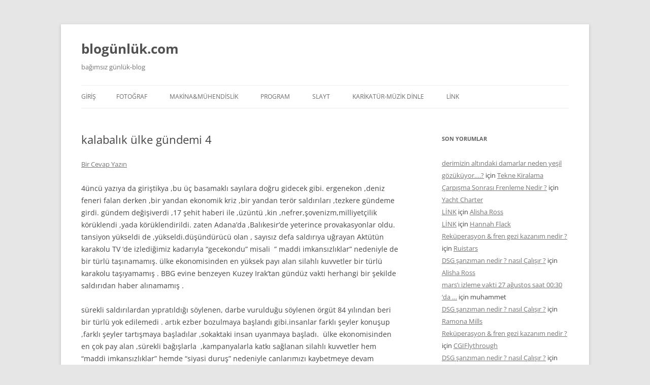

--- FILE ---
content_type: text/html; charset=UTF-8
request_url: https://blogunluk.com/kalabalik-ulke-gundemi-4
body_size: 10801
content:
<!DOCTYPE html>
<!--[if IE 7]>
<html class="ie ie7" lang="tr">
<![endif]-->
<!--[if IE 8]>
<html class="ie ie8" lang="tr">
<![endif]-->
<!--[if !(IE 7) & !(IE 8)]><!-->
<html lang="tr">
<!--<![endif]-->
<head>
<meta charset="UTF-8" />
<meta name="viewport" content="width=device-width" />
<title>kalabalık ülke gündemi 4 | blogünlük.com</title>
<link rel="profile" href="https://gmpg.org/xfn/11" />
<link rel="pingback" href="https://blogunluk.com/xmlrpc.php">
<!--[if lt IE 9]>
<script src="https://blogunluk.com/wp-content/themes/twentytwelve/js/html5.js?ver=3.7.0" type="text/javascript"></script>
<![endif]-->
<meta name='robots' content='max-image-preview:large' />
<link rel="alternate" type="application/rss+xml" title="blogünlük.com &raquo; akışı" href="https://blogunluk.com/feed" />
<link rel="alternate" type="application/rss+xml" title="blogünlük.com &raquo; yorum akışı" href="https://blogunluk.com/comments/feed" />
<link rel="alternate" type="application/rss+xml" title="blogünlük.com &raquo; kalabalık ülke gündemi 4 yorum akışı" href="https://blogunluk.com/kalabalik-ulke-gundemi-4/feed" />
<script type="text/javascript">
/* <![CDATA[ */
window._wpemojiSettings = {"baseUrl":"https:\/\/s.w.org\/images\/core\/emoji\/15.0.3\/72x72\/","ext":".png","svgUrl":"https:\/\/s.w.org\/images\/core\/emoji\/15.0.3\/svg\/","svgExt":".svg","source":{"concatemoji":"https:\/\/blogunluk.com\/wp-includes\/js\/wp-emoji-release.min.js?ver=6.5.2"}};
/*! This file is auto-generated */
!function(i,n){var o,s,e;function c(e){try{var t={supportTests:e,timestamp:(new Date).valueOf()};sessionStorage.setItem(o,JSON.stringify(t))}catch(e){}}function p(e,t,n){e.clearRect(0,0,e.canvas.width,e.canvas.height),e.fillText(t,0,0);var t=new Uint32Array(e.getImageData(0,0,e.canvas.width,e.canvas.height).data),r=(e.clearRect(0,0,e.canvas.width,e.canvas.height),e.fillText(n,0,0),new Uint32Array(e.getImageData(0,0,e.canvas.width,e.canvas.height).data));return t.every(function(e,t){return e===r[t]})}function u(e,t,n){switch(t){case"flag":return n(e,"\ud83c\udff3\ufe0f\u200d\u26a7\ufe0f","\ud83c\udff3\ufe0f\u200b\u26a7\ufe0f")?!1:!n(e,"\ud83c\uddfa\ud83c\uddf3","\ud83c\uddfa\u200b\ud83c\uddf3")&&!n(e,"\ud83c\udff4\udb40\udc67\udb40\udc62\udb40\udc65\udb40\udc6e\udb40\udc67\udb40\udc7f","\ud83c\udff4\u200b\udb40\udc67\u200b\udb40\udc62\u200b\udb40\udc65\u200b\udb40\udc6e\u200b\udb40\udc67\u200b\udb40\udc7f");case"emoji":return!n(e,"\ud83d\udc26\u200d\u2b1b","\ud83d\udc26\u200b\u2b1b")}return!1}function f(e,t,n){var r="undefined"!=typeof WorkerGlobalScope&&self instanceof WorkerGlobalScope?new OffscreenCanvas(300,150):i.createElement("canvas"),a=r.getContext("2d",{willReadFrequently:!0}),o=(a.textBaseline="top",a.font="600 32px Arial",{});return e.forEach(function(e){o[e]=t(a,e,n)}),o}function t(e){var t=i.createElement("script");t.src=e,t.defer=!0,i.head.appendChild(t)}"undefined"!=typeof Promise&&(o="wpEmojiSettingsSupports",s=["flag","emoji"],n.supports={everything:!0,everythingExceptFlag:!0},e=new Promise(function(e){i.addEventListener("DOMContentLoaded",e,{once:!0})}),new Promise(function(t){var n=function(){try{var e=JSON.parse(sessionStorage.getItem(o));if("object"==typeof e&&"number"==typeof e.timestamp&&(new Date).valueOf()<e.timestamp+604800&&"object"==typeof e.supportTests)return e.supportTests}catch(e){}return null}();if(!n){if("undefined"!=typeof Worker&&"undefined"!=typeof OffscreenCanvas&&"undefined"!=typeof URL&&URL.createObjectURL&&"undefined"!=typeof Blob)try{var e="postMessage("+f.toString()+"("+[JSON.stringify(s),u.toString(),p.toString()].join(",")+"));",r=new Blob([e],{type:"text/javascript"}),a=new Worker(URL.createObjectURL(r),{name:"wpTestEmojiSupports"});return void(a.onmessage=function(e){c(n=e.data),a.terminate(),t(n)})}catch(e){}c(n=f(s,u,p))}t(n)}).then(function(e){for(var t in e)n.supports[t]=e[t],n.supports.everything=n.supports.everything&&n.supports[t],"flag"!==t&&(n.supports.everythingExceptFlag=n.supports.everythingExceptFlag&&n.supports[t]);n.supports.everythingExceptFlag=n.supports.everythingExceptFlag&&!n.supports.flag,n.DOMReady=!1,n.readyCallback=function(){n.DOMReady=!0}}).then(function(){return e}).then(function(){var e;n.supports.everything||(n.readyCallback(),(e=n.source||{}).concatemoji?t(e.concatemoji):e.wpemoji&&e.twemoji&&(t(e.twemoji),t(e.wpemoji)))}))}((window,document),window._wpemojiSettings);
/* ]]> */
</script>
<style id='wp-emoji-styles-inline-css' type='text/css'>
img.wp-smiley, img.emoji {
display: inline !important;
border: none !important;
box-shadow: none !important;
height: 1em !important;
width: 1em !important;
margin: 0 0.07em !important;
vertical-align: -0.1em !important;
background: none !important;
padding: 0 !important;
}
</style>
<!-- <link rel='stylesheet' id='wp-block-library-css' href='https://blogunluk.com/wp-includes/css/dist/block-library/style.min.css?ver=6.5.2' type='text/css' media='all' /> -->
<link rel="stylesheet" type="text/css" href="//blogunluk.com/wp-content/cache/wpfc-minified/lkejfduc/9k09j.css" media="all"/>
<style id='wp-block-library-theme-inline-css' type='text/css'>
.wp-block-audio figcaption{color:#555;font-size:13px;text-align:center}.is-dark-theme .wp-block-audio figcaption{color:#ffffffa6}.wp-block-audio{margin:0 0 1em}.wp-block-code{border:1px solid #ccc;border-radius:4px;font-family:Menlo,Consolas,monaco,monospace;padding:.8em 1em}.wp-block-embed figcaption{color:#555;font-size:13px;text-align:center}.is-dark-theme .wp-block-embed figcaption{color:#ffffffa6}.wp-block-embed{margin:0 0 1em}.blocks-gallery-caption{color:#555;font-size:13px;text-align:center}.is-dark-theme .blocks-gallery-caption{color:#ffffffa6}.wp-block-image figcaption{color:#555;font-size:13px;text-align:center}.is-dark-theme .wp-block-image figcaption{color:#ffffffa6}.wp-block-image{margin:0 0 1em}.wp-block-pullquote{border-bottom:4px solid;border-top:4px solid;color:currentColor;margin-bottom:1.75em}.wp-block-pullquote cite,.wp-block-pullquote footer,.wp-block-pullquote__citation{color:currentColor;font-size:.8125em;font-style:normal;text-transform:uppercase}.wp-block-quote{border-left:.25em solid;margin:0 0 1.75em;padding-left:1em}.wp-block-quote cite,.wp-block-quote footer{color:currentColor;font-size:.8125em;font-style:normal;position:relative}.wp-block-quote.has-text-align-right{border-left:none;border-right:.25em solid;padding-left:0;padding-right:1em}.wp-block-quote.has-text-align-center{border:none;padding-left:0}.wp-block-quote.is-large,.wp-block-quote.is-style-large,.wp-block-quote.is-style-plain{border:none}.wp-block-search .wp-block-search__label{font-weight:700}.wp-block-search__button{border:1px solid #ccc;padding:.375em .625em}:where(.wp-block-group.has-background){padding:1.25em 2.375em}.wp-block-separator.has-css-opacity{opacity:.4}.wp-block-separator{border:none;border-bottom:2px solid;margin-left:auto;margin-right:auto}.wp-block-separator.has-alpha-channel-opacity{opacity:1}.wp-block-separator:not(.is-style-wide):not(.is-style-dots){width:100px}.wp-block-separator.has-background:not(.is-style-dots){border-bottom:none;height:1px}.wp-block-separator.has-background:not(.is-style-wide):not(.is-style-dots){height:2px}.wp-block-table{margin:0 0 1em}.wp-block-table td,.wp-block-table th{word-break:normal}.wp-block-table figcaption{color:#555;font-size:13px;text-align:center}.is-dark-theme .wp-block-table figcaption{color:#ffffffa6}.wp-block-video figcaption{color:#555;font-size:13px;text-align:center}.is-dark-theme .wp-block-video figcaption{color:#ffffffa6}.wp-block-video{margin:0 0 1em}.wp-block-template-part.has-background{margin-bottom:0;margin-top:0;padding:1.25em 2.375em}
</style>
<style id='classic-theme-styles-inline-css' type='text/css'>
/*! This file is auto-generated */
.wp-block-button__link{color:#fff;background-color:#32373c;border-radius:9999px;box-shadow:none;text-decoration:none;padding:calc(.667em + 2px) calc(1.333em + 2px);font-size:1.125em}.wp-block-file__button{background:#32373c;color:#fff;text-decoration:none}
</style>
<style id='global-styles-inline-css' type='text/css'>
body{--wp--preset--color--black: #000000;--wp--preset--color--cyan-bluish-gray: #abb8c3;--wp--preset--color--white: #fff;--wp--preset--color--pale-pink: #f78da7;--wp--preset--color--vivid-red: #cf2e2e;--wp--preset--color--luminous-vivid-orange: #ff6900;--wp--preset--color--luminous-vivid-amber: #fcb900;--wp--preset--color--light-green-cyan: #7bdcb5;--wp--preset--color--vivid-green-cyan: #00d084;--wp--preset--color--pale-cyan-blue: #8ed1fc;--wp--preset--color--vivid-cyan-blue: #0693e3;--wp--preset--color--vivid-purple: #9b51e0;--wp--preset--color--blue: #21759b;--wp--preset--color--dark-gray: #444;--wp--preset--color--medium-gray: #9f9f9f;--wp--preset--color--light-gray: #e6e6e6;--wp--preset--gradient--vivid-cyan-blue-to-vivid-purple: linear-gradient(135deg,rgba(6,147,227,1) 0%,rgb(155,81,224) 100%);--wp--preset--gradient--light-green-cyan-to-vivid-green-cyan: linear-gradient(135deg,rgb(122,220,180) 0%,rgb(0,208,130) 100%);--wp--preset--gradient--luminous-vivid-amber-to-luminous-vivid-orange: linear-gradient(135deg,rgba(252,185,0,1) 0%,rgba(255,105,0,1) 100%);--wp--preset--gradient--luminous-vivid-orange-to-vivid-red: linear-gradient(135deg,rgba(255,105,0,1) 0%,rgb(207,46,46) 100%);--wp--preset--gradient--very-light-gray-to-cyan-bluish-gray: linear-gradient(135deg,rgb(238,238,238) 0%,rgb(169,184,195) 100%);--wp--preset--gradient--cool-to-warm-spectrum: linear-gradient(135deg,rgb(74,234,220) 0%,rgb(151,120,209) 20%,rgb(207,42,186) 40%,rgb(238,44,130) 60%,rgb(251,105,98) 80%,rgb(254,248,76) 100%);--wp--preset--gradient--blush-light-purple: linear-gradient(135deg,rgb(255,206,236) 0%,rgb(152,150,240) 100%);--wp--preset--gradient--blush-bordeaux: linear-gradient(135deg,rgb(254,205,165) 0%,rgb(254,45,45) 50%,rgb(107,0,62) 100%);--wp--preset--gradient--luminous-dusk: linear-gradient(135deg,rgb(255,203,112) 0%,rgb(199,81,192) 50%,rgb(65,88,208) 100%);--wp--preset--gradient--pale-ocean: linear-gradient(135deg,rgb(255,245,203) 0%,rgb(182,227,212) 50%,rgb(51,167,181) 100%);--wp--preset--gradient--electric-grass: linear-gradient(135deg,rgb(202,248,128) 0%,rgb(113,206,126) 100%);--wp--preset--gradient--midnight: linear-gradient(135deg,rgb(2,3,129) 0%,rgb(40,116,252) 100%);--wp--preset--font-size--small: 13px;--wp--preset--font-size--medium: 20px;--wp--preset--font-size--large: 36px;--wp--preset--font-size--x-large: 42px;--wp--preset--spacing--20: 0.44rem;--wp--preset--spacing--30: 0.67rem;--wp--preset--spacing--40: 1rem;--wp--preset--spacing--50: 1.5rem;--wp--preset--spacing--60: 2.25rem;--wp--preset--spacing--70: 3.38rem;--wp--preset--spacing--80: 5.06rem;--wp--preset--shadow--natural: 6px 6px 9px rgba(0, 0, 0, 0.2);--wp--preset--shadow--deep: 12px 12px 50px rgba(0, 0, 0, 0.4);--wp--preset--shadow--sharp: 6px 6px 0px rgba(0, 0, 0, 0.2);--wp--preset--shadow--outlined: 6px 6px 0px -3px rgba(255, 255, 255, 1), 6px 6px rgba(0, 0, 0, 1);--wp--preset--shadow--crisp: 6px 6px 0px rgba(0, 0, 0, 1);}:where(.is-layout-flex){gap: 0.5em;}:where(.is-layout-grid){gap: 0.5em;}body .is-layout-flow > .alignleft{float: left;margin-inline-start: 0;margin-inline-end: 2em;}body .is-layout-flow > .alignright{float: right;margin-inline-start: 2em;margin-inline-end: 0;}body .is-layout-flow > .aligncenter{margin-left: auto !important;margin-right: auto !important;}body .is-layout-constrained > .alignleft{float: left;margin-inline-start: 0;margin-inline-end: 2em;}body .is-layout-constrained > .alignright{float: right;margin-inline-start: 2em;margin-inline-end: 0;}body .is-layout-constrained > .aligncenter{margin-left: auto !important;margin-right: auto !important;}body .is-layout-constrained > :where(:not(.alignleft):not(.alignright):not(.alignfull)){max-width: var(--wp--style--global--content-size);margin-left: auto !important;margin-right: auto !important;}body .is-layout-constrained > .alignwide{max-width: var(--wp--style--global--wide-size);}body .is-layout-flex{display: flex;}body .is-layout-flex{flex-wrap: wrap;align-items: center;}body .is-layout-flex > *{margin: 0;}body .is-layout-grid{display: grid;}body .is-layout-grid > *{margin: 0;}:where(.wp-block-columns.is-layout-flex){gap: 2em;}:where(.wp-block-columns.is-layout-grid){gap: 2em;}:where(.wp-block-post-template.is-layout-flex){gap: 1.25em;}:where(.wp-block-post-template.is-layout-grid){gap: 1.25em;}.has-black-color{color: var(--wp--preset--color--black) !important;}.has-cyan-bluish-gray-color{color: var(--wp--preset--color--cyan-bluish-gray) !important;}.has-white-color{color: var(--wp--preset--color--white) !important;}.has-pale-pink-color{color: var(--wp--preset--color--pale-pink) !important;}.has-vivid-red-color{color: var(--wp--preset--color--vivid-red) !important;}.has-luminous-vivid-orange-color{color: var(--wp--preset--color--luminous-vivid-orange) !important;}.has-luminous-vivid-amber-color{color: var(--wp--preset--color--luminous-vivid-amber) !important;}.has-light-green-cyan-color{color: var(--wp--preset--color--light-green-cyan) !important;}.has-vivid-green-cyan-color{color: var(--wp--preset--color--vivid-green-cyan) !important;}.has-pale-cyan-blue-color{color: var(--wp--preset--color--pale-cyan-blue) !important;}.has-vivid-cyan-blue-color{color: var(--wp--preset--color--vivid-cyan-blue) !important;}.has-vivid-purple-color{color: var(--wp--preset--color--vivid-purple) !important;}.has-black-background-color{background-color: var(--wp--preset--color--black) !important;}.has-cyan-bluish-gray-background-color{background-color: var(--wp--preset--color--cyan-bluish-gray) !important;}.has-white-background-color{background-color: var(--wp--preset--color--white) !important;}.has-pale-pink-background-color{background-color: var(--wp--preset--color--pale-pink) !important;}.has-vivid-red-background-color{background-color: var(--wp--preset--color--vivid-red) !important;}.has-luminous-vivid-orange-background-color{background-color: var(--wp--preset--color--luminous-vivid-orange) !important;}.has-luminous-vivid-amber-background-color{background-color: var(--wp--preset--color--luminous-vivid-amber) !important;}.has-light-green-cyan-background-color{background-color: var(--wp--preset--color--light-green-cyan) !important;}.has-vivid-green-cyan-background-color{background-color: var(--wp--preset--color--vivid-green-cyan) !important;}.has-pale-cyan-blue-background-color{background-color: var(--wp--preset--color--pale-cyan-blue) !important;}.has-vivid-cyan-blue-background-color{background-color: var(--wp--preset--color--vivid-cyan-blue) !important;}.has-vivid-purple-background-color{background-color: var(--wp--preset--color--vivid-purple) !important;}.has-black-border-color{border-color: var(--wp--preset--color--black) !important;}.has-cyan-bluish-gray-border-color{border-color: var(--wp--preset--color--cyan-bluish-gray) !important;}.has-white-border-color{border-color: var(--wp--preset--color--white) !important;}.has-pale-pink-border-color{border-color: var(--wp--preset--color--pale-pink) !important;}.has-vivid-red-border-color{border-color: var(--wp--preset--color--vivid-red) !important;}.has-luminous-vivid-orange-border-color{border-color: var(--wp--preset--color--luminous-vivid-orange) !important;}.has-luminous-vivid-amber-border-color{border-color: var(--wp--preset--color--luminous-vivid-amber) !important;}.has-light-green-cyan-border-color{border-color: var(--wp--preset--color--light-green-cyan) !important;}.has-vivid-green-cyan-border-color{border-color: var(--wp--preset--color--vivid-green-cyan) !important;}.has-pale-cyan-blue-border-color{border-color: var(--wp--preset--color--pale-cyan-blue) !important;}.has-vivid-cyan-blue-border-color{border-color: var(--wp--preset--color--vivid-cyan-blue) !important;}.has-vivid-purple-border-color{border-color: var(--wp--preset--color--vivid-purple) !important;}.has-vivid-cyan-blue-to-vivid-purple-gradient-background{background: var(--wp--preset--gradient--vivid-cyan-blue-to-vivid-purple) !important;}.has-light-green-cyan-to-vivid-green-cyan-gradient-background{background: var(--wp--preset--gradient--light-green-cyan-to-vivid-green-cyan) !important;}.has-luminous-vivid-amber-to-luminous-vivid-orange-gradient-background{background: var(--wp--preset--gradient--luminous-vivid-amber-to-luminous-vivid-orange) !important;}.has-luminous-vivid-orange-to-vivid-red-gradient-background{background: var(--wp--preset--gradient--luminous-vivid-orange-to-vivid-red) !important;}.has-very-light-gray-to-cyan-bluish-gray-gradient-background{background: var(--wp--preset--gradient--very-light-gray-to-cyan-bluish-gray) !important;}.has-cool-to-warm-spectrum-gradient-background{background: var(--wp--preset--gradient--cool-to-warm-spectrum) !important;}.has-blush-light-purple-gradient-background{background: var(--wp--preset--gradient--blush-light-purple) !important;}.has-blush-bordeaux-gradient-background{background: var(--wp--preset--gradient--blush-bordeaux) !important;}.has-luminous-dusk-gradient-background{background: var(--wp--preset--gradient--luminous-dusk) !important;}.has-pale-ocean-gradient-background{background: var(--wp--preset--gradient--pale-ocean) !important;}.has-electric-grass-gradient-background{background: var(--wp--preset--gradient--electric-grass) !important;}.has-midnight-gradient-background{background: var(--wp--preset--gradient--midnight) !important;}.has-small-font-size{font-size: var(--wp--preset--font-size--small) !important;}.has-medium-font-size{font-size: var(--wp--preset--font-size--medium) !important;}.has-large-font-size{font-size: var(--wp--preset--font-size--large) !important;}.has-x-large-font-size{font-size: var(--wp--preset--font-size--x-large) !important;}
.wp-block-navigation a:where(:not(.wp-element-button)){color: inherit;}
:where(.wp-block-post-template.is-layout-flex){gap: 1.25em;}:where(.wp-block-post-template.is-layout-grid){gap: 1.25em;}
:where(.wp-block-columns.is-layout-flex){gap: 2em;}:where(.wp-block-columns.is-layout-grid){gap: 2em;}
.wp-block-pullquote{font-size: 1.5em;line-height: 1.6;}
</style>
<!-- <link rel='stylesheet' id='twentytwelve-fonts-css' href='https://blogunluk.com/wp-content/themes/twentytwelve/fonts/font-open-sans.css?ver=20230328' type='text/css' media='all' /> -->
<!-- <link rel='stylesheet' id='twentytwelve-style-css' href='https://blogunluk.com/wp-content/themes/twentytwelve/style.css?ver=20240402' type='text/css' media='all' /> -->
<!-- <link rel='stylesheet' id='twentytwelve-block-style-css' href='https://blogunluk.com/wp-content/themes/twentytwelve/css/blocks.css?ver=20230213' type='text/css' media='all' /> -->
<link rel="stylesheet" type="text/css" href="//blogunluk.com/wp-content/cache/wpfc-minified/d5fft1nr/9k09j.css" media="all"/>
<!--[if lt IE 9]>
<link rel='stylesheet' id='twentytwelve-ie-css' href='https://blogunluk.com/wp-content/themes/twentytwelve/css/ie.css?ver=20150214' type='text/css' media='all' />
<![endif]-->
<script src='//blogunluk.com/wp-content/cache/wpfc-minified/dfmbytup/9k09j.js' type="text/javascript"></script>
<!-- <script type="text/javascript" src="https://blogunluk.com/wp-includes/js/jquery/jquery.min.js?ver=3.7.1" id="jquery-core-js"></script> -->
<!-- <script type="text/javascript" src="https://blogunluk.com/wp-includes/js/jquery/jquery-migrate.min.js?ver=3.4.1" id="jquery-migrate-js"></script> -->
<!-- <script type="text/javascript" src="https://blogunluk.com/wp-content/themes/twentytwelve/js/navigation.js?ver=20141205" id="twentytwelve-navigation-js" defer="defer" data-wp-strategy="defer"></script> -->
<link rel="https://api.w.org/" href="https://blogunluk.com/wp-json/" /><link rel="alternate" type="application/json" href="https://blogunluk.com/wp-json/wp/v2/posts/613" /><link rel="EditURI" type="application/rsd+xml" title="RSD" href="https://blogunluk.com/xmlrpc.php?rsd" />
<meta name="generator" content="WordPress 6.5.2" />
<link rel="canonical" href="https://blogunluk.com/kalabalik-ulke-gundemi-4" />
<link rel='shortlink' href='https://blogunluk.com/?p=613' />
<link rel="alternate" type="application/json+oembed" href="https://blogunluk.com/wp-json/oembed/1.0/embed?url=https%3A%2F%2Fblogunluk.com%2Fkalabalik-ulke-gundemi-4" />
<link rel="alternate" type="text/xml+oembed" href="https://blogunluk.com/wp-json/oembed/1.0/embed?url=https%3A%2F%2Fblogunluk.com%2Fkalabalik-ulke-gundemi-4&#038;format=xml" />
<style type="text/css">.recentcomments a{display:inline !important;padding:0 !important;margin:0 !important;}</style></head>
<body class="post-template-default single single-post postid-613 single-format-standard wp-embed-responsive custom-font-enabled">
<div id="page" class="hfeed site">
<header id="masthead" class="site-header">
<hgroup>
<h1 class="site-title"><a href="https://blogunluk.com/" rel="home">blogünlük.com</a></h1>
<h2 class="site-description">bağımsız günlük-blog</h2>
</hgroup>
<nav id="site-navigation" class="main-navigation">
<button class="menu-toggle">Menü</button>
<a class="assistive-text" href="#content">İçeriğe atla</a>
<div class="nav-menu"><ul>
<li ><a href="https://blogunluk.com/">Giriş</a></li><li class="page_item page-item-57"><a href="https://blogunluk.com/album">FOTOĞRAF</a></li>
<li class="page_item page-item-229"><a href="https://blogunluk.com/makinamuhendislik">MAKİNA&#038;MÜHENDİSLİK</a></li>
<li class="page_item page-item-58"><a href="https://blogunluk.com/download">PROGRAM</a></li>
<li class="page_item page-item-291"><a href="https://blogunluk.com/slaytlar">SLAYT</a></li>
<li class="page_item page-item-51"><a href="https://blogunluk.com/karikatur">KARİKATÜR-MÜZİK DİNLE</a></li>
<li class="page_item page-item-50"><a href="https://blogunluk.com/sorgulama">LİNK</a></li>
</ul></div>
</nav><!-- #site-navigation -->
</header><!-- #masthead -->
<div id="main" class="wrapper">
<div id="primary" class="site-content">
<div id="content" role="main">
<article id="post-613" class="post-613 post type-post status-publish format-standard hentry category-etki-tepki category-guncel tag-abd tag-amerika tag-bbg tag-cekic-guc tag-darbe tag-deniz-feneri tag-ekonomik-kriz tag-ergenekon tag-hukuk tag-istikbahrat tag-kontgerilla tag-kriz tag-operasyon tag-sehit tag-sovenizm tag-teror tag-tezkere">
<header class="entry-header">
<h1 class="entry-title">kalabalık ülke gündemi 4</h1>
<div class="comments-link">
<a href="https://blogunluk.com/kalabalik-ulke-gundemi-4#respond"><span class="leave-reply">Bir Cevap Yazın</span></a>				</div><!-- .comments-link -->
</header><!-- .entry-header -->
<div class="entry-content">
<p>4üncü yazıya da giriştikya ,bu üç basamaklı sayılara doğru gidecek gibi. ergenekon ,deniz feneri falan derken ,bir yandan ekonomik kriz ,bir yandan terör saldırıları ,tezkere gündeme girdi. gündem değişiverdi ,17 şehit haberi ile ,üzüntü ,kin ,nefrer,şovenizm,milliyetçilik körüklendi ,yada körüklendirildi. zaten Adana&#8217;da ,Balıkesir&#8217;de yeterince provakasyonlar oldu. tansiyon yükseldi de ,yükseldi.<span id="more-613"></span>düşündürücü olan , sayısız defa saldırıya uğrayan Aktütün karakolu TV &#8216;de izlediğimiz kadarıyla &#8220;gecekondu&#8221; misali  &#8221; maddi imkansızlıklar&#8221; nedeniyle de bir türlü taşınamamış. ülke ekonomisinden en yüksek payı alan silahlı kuvvetler bir türlü karakolu taşıyamamış . BBG evine benzeyen Kuzey Irak&#8217;tan gündüz vakti herhangi bir şekilde saldırıdan haber alınamamış .</p>
<p>sürekli saldırılardan yıpratıldığı söylenen, darbe vurulduğu söylenen örgüt 84 yılından beri bir türlü yok edilemedi . artık ezber bozulmaya başlandı gibi.insanlar farklı şeyler konuşup ,farklı şeyler tartışmaya başladılar ,sokaktaki insan uyanmaya başladı.  ülke ekonomisinden en çok pay alan ,sürekli bağışlarla  ,kampanyalarla katkı sağlanan silahlı kuvvetler hem &#8220;maddi imkansızlıklar&#8221; hemde &#8220;siyasi duruş&#8221; nedeniyle canlarımızı kaybetmeye devam ediyor. üzülerek söylüyorum ,sonu da gelmeyecek gibi. görünmeyen düşman ,hem politika ile hemde dış güçler ile desteklenerek her geçen gün daha da acımasız bir hale geliyor.</p>
<p>terör&#8217;ün önünü kesmenin sac ayaklarından birinin hukuk devleti ,diğerlerinin ise  gerçekten demokrasi ve halkların kardeşliği olduğunu defalarca söyleyip yazdım. maalesef her terör saldırısında bu üç önemli ayak biraz daha yıpranıyor ,yıpratılıyor. çözümden bir adım daha uzaklaşılıyor. defalarca çekiç güçlerle operasyon düzenlenen K. Irak gine gündeme gelen teskere ile &#8220;nokta operasyon&#8221; lara maruz kalacak. hangi parayla ,hangi devletten silah aldığı bilinen terör örgütü gine bizim hangi devletten aldığımızı bildiğimiz silahlarla ,bombalarla ,&#8221;anlık istikbahratla&#8221; operasyonlara devam edicez. gine bu işten karlı silah satan çıkacak.Dünya piyasalarını sallayan ,krizi çıkartanda bu ülke değilmi ?</p>
<p>kriz&#8217;e gelince. ülkemizde kriz oluyor ,dolar yükseliyor. borsa düşüyor. ama Amerika&#8217;da kriz oluyorda nasıl dolar yükseliyor anlayamadım. mesleğimle uzaktan yakından alakası yok ama ,azcık da olsa kafamız basıyor para işlerine . euro&#8217;nun yükselmesi mantıklıdır . ama ABD mali krizde iken neden doların değeri düşmüyorda ,dolar değer kazanıyor hayret verici. doların değer kaybetmesi gerekmezmi?</p>
<p>ikinci tespitimde krizlerin sadece zenginleri daha zengin ,fakirleri ,orta direği daha fakir yaptığı bir gerçek olup ,gerisinin söylentiden ibaret olduğunu düşünüyorum.   çeşitli fabrikalarda ,bankalarda,özel firmalardan işten çıkarmalar oluyor . işsizlik her geçen gün artıyor. patronların kar miktarı azaldı diye ,yada daha çok kar etsin diye uydurdukları genel bir düzen. emek sömürüsünün ,açlığın,  işsizliğin önü açılıyor, patronlar daha fazla kar edip(ettirilip) ,halk daha fazla fakirleştiriliyor.</p>
<p>dünya kapitalizm&#8217;in ,küresel sermayenin ,liberalizm&#8217;in ektiklerini biçiyor. farkındamısınız Marx konuşulmaya başlandı ,onun teorilerinin gerçekleştiğine dair söylentiler ,yazılar ,yorumlar medya&#8217;da yer alıyor.</p>
<p>demek ki bazı şeylerin temelini düzgün atmayınca ,özellikle eğitim&#8217;i , sağlık sistemini ,hukuk&#8217;u  ,bağımsızlığı ,barış&#8217;ı ülkede(dünya&#8217;da) terör&#8217;de olur ,krizde ,deniz feneri&#8217;de ,ergenekon&#8217;da ,kontgerilla&#8217;da ,darbeler&#8217;de ,ahlak zabıtalığıda , sayamadığım birçok olumsuz  antidemokratik şey daha..</p>
</div><!-- .entry-content -->
<footer class="entry-meta">
<a href="https://blogunluk.com/kategori/etki-tepki" rel="category tag">etki,tepki,yorum,vb.gibi</a>, <a href="https://blogunluk.com/kategori/guncel" rel="category tag">Güncel</a> içinde <a href="https://blogunluk.com/tag/abd" rel="tag">abd</a>, <a href="https://blogunluk.com/tag/amerika" rel="tag">amerika</a>, <a href="https://blogunluk.com/tag/bbg" rel="tag">bbg</a>, <a href="https://blogunluk.com/tag/cekic-guc" rel="tag">çekiç güç</a>, <a href="https://blogunluk.com/tag/darbe" rel="tag">darbe</a>, <a href="https://blogunluk.com/tag/deniz-feneri" rel="tag">deniz feneri</a>, <a href="https://blogunluk.com/tag/ekonomik-kriz" rel="tag">ekonomik kriz</a>, <a href="https://blogunluk.com/tag/ergenekon" rel="tag">ergenekon</a>, <a href="https://blogunluk.com/tag/hukuk" rel="tag">hukuk</a>, <a href="https://blogunluk.com/tag/istikbahrat" rel="tag">istikbahrat</a>, <a href="https://blogunluk.com/tag/kontgerilla" rel="tag">kontgerilla</a>, <a href="https://blogunluk.com/tag/kriz" rel="tag">kriz</a>, <a href="https://blogunluk.com/tag/operasyon" rel="tag">operasyon</a>, <a href="https://blogunluk.com/tag/sehit" rel="tag">şehit</a>, <a href="https://blogunluk.com/tag/sovenizm" rel="tag">şovenizm</a>, <a href="https://blogunluk.com/tag/teror" rel="tag">terör</a>, <a href="https://blogunluk.com/tag/tezkere" rel="tag">tezkere</a> etiketleriyle <a href="https://blogunluk.com/kalabalik-ulke-gundemi-4" title="06:28" rel="bookmark"><time class="entry-date" datetime="2008-10-11T06:28:33+03:00">11 Eki 2008</time></a> tarihinde <span class="by-author"><span class="author vcard"><a class="url fn n" href="https://blogunluk.com/author/eksantirik" title="eksANtirik tarafından yazılmış tüm yazıları görüntüle" rel="author">eksANtirik</a></span></span> tarafınadan gönderildi.										<div class="author-info">
<div class="author-avatar">
<img alt='' src='https://secure.gravatar.com/avatar/66175972e5f28429e3e8ec680d9c6f4f?s=68&#038;d=identicon&#038;r=g' srcset='https://secure.gravatar.com/avatar/66175972e5f28429e3e8ec680d9c6f4f?s=136&#038;d=identicon&#038;r=g 2x' class='avatar avatar-68 photo' height='68' width='68' decoding='async'/>					</div><!-- .author-avatar -->
<div class="author-description">
<h2>
eksANtirik hakkında						</h2>
<p>insanları bir nebze olsun uyandırmak ,bilinen ezberleri bozmak için web sitesini yayına başladım. uzun yada kısa soluklu bir yol belkide ,ne olursa olsun amacım hem ücretsiz kaynakları paylaşmak ,hemde muhalif olmak için muhalif olmadan birşeylere birazda olsa katkıda bulunmak. insanca yaşam için bir katkı sağlamak..</p>
<div class="author-link">
<a href="https://blogunluk.com/author/eksantirik" rel="author">
eksANtirik tarafından yazılan yazılar <span class="meta-nav">&rarr;</span>							</a>
</div><!-- .author-link	-->
</div><!-- .author-description -->
</div><!-- .author-info -->
</footer><!-- .entry-meta -->
</article><!-- #post -->
<nav class="nav-single">
<h3 class="assistive-text">Yazı dolaşımı</h3>
<span class="nav-previous"><a href="https://blogunluk.com/ecelsiz-olumlerin-baskenti-istanbul-2" rel="prev"><span class="meta-nav">&larr;</span> Ecelsiz Ölümlerin Başkenti İstanbul (2)</a></span>
<span class="nav-next"><a href="https://blogunluk.com/yeni-nesil-ankresorlu-telefonlar-tt-nokta-ismiyle-geliyor" rel="next">yeni nesil ankresörlü telefonlar &#8220;TT nokta&#8221; ismiyle geliyor.. <span class="meta-nav">&rarr;</span></a></span>
</nav><!-- .nav-single -->
<div id="comments" class="comments-area">
<div id="respond" class="comment-respond">
<h3 id="reply-title" class="comment-reply-title">Bir yanıt yazın <small><a rel="nofollow" id="cancel-comment-reply-link" href="/kalabalik-ulke-gundemi-4#respond" style="display:none;">Yanıtı iptal et</a></small></h3><form action="https://blogunluk.com/wp-comments-post.php" method="post" id="commentform" class="comment-form"><p class="comment-notes"><span id="email-notes">E-posta adresiniz yayınlanmayacak.</span> <span class="required-field-message">Gerekli alanlar <span class="required">*</span> ile işaretlenmişlerdir</span></p><p class="comment-form-comment"><label for="comment">Yorum <span class="required">*</span></label> <textarea id="comment" name="comment" cols="45" rows="8" maxlength="65525" required="required"></textarea></p><p class="comment-form-author"><label for="author">Ad <span class="required">*</span></label> <input id="author" name="author" type="text" value="" size="30" maxlength="245" autocomplete="name" required="required" /></p>
<p class="comment-form-email"><label for="email">E-posta <span class="required">*</span></label> <input id="email" name="email" type="text" value="" size="30" maxlength="100" aria-describedby="email-notes" autocomplete="email" required="required" /></p>
<p class="comment-form-url"><label for="url">İnternet sitesi</label> <input id="url" name="url" type="text" value="" size="30" maxlength="200" autocomplete="url" /></p>
<p class="comment-form-cookies-consent"><input id="wp-comment-cookies-consent" name="wp-comment-cookies-consent" type="checkbox" value="yes" /> <label for="wp-comment-cookies-consent">Daha sonraki yorumlarımda kullanılması için adım, e-posta adresim ve site adresim bu tarayıcıya kaydedilsin.</label></p>
<p class="form-submit"><input name="submit" type="submit" id="submit" class="submit" value="Yorum gönder" /> <input type='hidden' name='comment_post_ID' value='613' id='comment_post_ID' />
<input type='hidden' name='comment_parent' id='comment_parent' value='0' />
</p><p style="display: none;"><input type="hidden" id="akismet_comment_nonce" name="akismet_comment_nonce" value="1bb141c15e" /></p><p style="display: none !important;" class="akismet-fields-container" data-prefix="ak_"><label>&#916;<textarea name="ak_hp_textarea" cols="45" rows="8" maxlength="100"></textarea></label><input type="hidden" id="ak_js_1" name="ak_js" value="165"/><script>document.getElementById( "ak_js_1" ).setAttribute( "value", ( new Date() ).getTime() );</script></p></form>	</div><!-- #respond -->
</div><!-- #comments .comments-area -->
</div><!-- #content -->
</div><!-- #primary -->
<div id="secondary" class="widget-area" role="complementary">
<aside id="recent-comments-2" class="widget widget_recent_comments"><h3 class="widget-title">son yorumlar</h3><ul id="recentcomments"><li class="recentcomments"><a href="https://blogunluk.com/derimizdeki-damarlar-neden-yesil-gozukuyor#comment-243500">derimizin altındaki damarlar neden yeşil gözüküyor&#8230;.?</a> için <span class="comment-author-link"><a href="http://www.platinyatcilik.com" class="url" rel="ugc external nofollow">Tekne Kiralama</a></span></li><li class="recentcomments"><a href="https://blogunluk.com/carpisma-sonrasi-frenleme-nedir#comment-243491">Çarpışma Sonrası Frenleme Nedir ?</a> için <span class="comment-author-link"><a href="https://www.platinyachting.com" class="url" rel="ugc external nofollow">Yacht Charter</a></span></li><li class="recentcomments"><a href="https://blogunluk.com/sorgulama#comment-243299">LİNK</a> için <span class="comment-author-link"><a href="https://www.deepwebsiteslinks.com/bitcoin-market-trading-platform/" class="url" rel="ugc external nofollow">Alisha Ross</a></span></li><li class="recentcomments"><a href="https://blogunluk.com/sorgulama#comment-242936">LİNK</a> için <span class="comment-author-link"><a href="https://www.techlazy.com/" class="url" rel="ugc external nofollow">Hannah Flack</a></span></li><li class="recentcomments"><a href="https://blogunluk.com/fren-gezi-kazanim-nedir-rekuperasyon#comment-242887">Reküperasyon &#038; fren gezi kazanım nedir ?</a> için <span class="comment-author-link"><a href="http://www.ruistars.com" class="url" rel="ugc external nofollow">Ruistars</a></span></li><li class="recentcomments"><a href="https://blogunluk.com/dsg-sanziman-nedir-nasil-calisir#comment-242814">DSG şanzıman nedir ? nasıl Çalışır ?</a> için <span class="comment-author-link"><a href="https://www.deepwebsiteslinks.com/anonymous-web-hosting-services/" class="url" rel="ugc external nofollow">Alisha Ross</a></span></li><li class="recentcomments"><a href="https://blogunluk.com/marsi-izleme-vakti-27-agustos-saat-0030-da#comment-242672">mars&#8217;ı izleme vakti 27 ağustos saat 00:30 &#8216;da &#8230;</a> için <span class="comment-author-link">muhammet</span></li><li class="recentcomments"><a href="https://blogunluk.com/dsg-sanziman-nedir-nasil-calisir#comment-242023">DSG şanzıman nedir ? nasıl Çalışır ?</a> için <span class="comment-author-link"><a href="https://greymarketlink.com/" class="url" rel="ugc external nofollow">Ramona Mills</a></span></li><li class="recentcomments"><a href="https://blogunluk.com/fren-gezi-kazanim-nedir-rekuperasyon#comment-241942">Reküperasyon &#038; fren gezi kazanım nedir ?</a> için <span class="comment-author-link"><a href="https://cgiflythrough.com" class="url" rel="ugc external nofollow">CGIFlythrough</a></span></li><li class="recentcomments"><a href="https://blogunluk.com/dsg-sanziman-nedir-nasil-calisir#comment-241930">DSG şanzıman nedir ? nasıl Çalışır ?</a> için <span class="comment-author-link"><a href="https://www.deepwebsiteslinks.com/" class="url" rel="ugc external nofollow">Alisha Ross</a></span></li></ul></aside><aside id="archives-2" class="widget widget_archive"><h3 class="widget-title">arşiv</h3>		<label class="screen-reader-text" for="archives-dropdown-2">arşiv</label>
<select id="archives-dropdown-2" name="archive-dropdown">
<option value="">Ay seçin</option>
<option value='https://blogunluk.com/2013/05'> Mayıs 2013 &nbsp;(2)</option>
<option value='https://blogunluk.com/2013/03'> Mart 2013 &nbsp;(4)</option>
<option value='https://blogunluk.com/2012/10'> Ekim 2012 &nbsp;(3)</option>
<option value='https://blogunluk.com/2012/09'> Eylül 2012 &nbsp;(2)</option>
<option value='https://blogunluk.com/2011/11'> Kasım 2011 &nbsp;(5)</option>
<option value='https://blogunluk.com/2011/10'> Ekim 2011 &nbsp;(3)</option>
<option value='https://blogunluk.com/2011/08'> Ağustos 2011 &nbsp;(1)</option>
<option value='https://blogunluk.com/2011/06'> Haziran 2011 &nbsp;(1)</option>
<option value='https://blogunluk.com/2011/05'> Mayıs 2011 &nbsp;(2)</option>
<option value='https://blogunluk.com/2011/03'> Mart 2011 &nbsp;(3)</option>
<option value='https://blogunluk.com/2011/02'> Şubat 2011 &nbsp;(5)</option>
<option value='https://blogunluk.com/2011/01'> Ocak 2011 &nbsp;(1)</option>
<option value='https://blogunluk.com/2010/11'> Kasım 2010 &nbsp;(6)</option>
<option value='https://blogunluk.com/2010/10'> Ekim 2010 &nbsp;(2)</option>
<option value='https://blogunluk.com/2010/09'> Eylül 2010 &nbsp;(3)</option>
<option value='https://blogunluk.com/2010/08'> Ağustos 2010 &nbsp;(5)</option>
<option value='https://blogunluk.com/2010/07'> Temmuz 2010 &nbsp;(5)</option>
<option value='https://blogunluk.com/2010/06'> Haziran 2010 &nbsp;(5)</option>
<option value='https://blogunluk.com/2010/05'> Mayıs 2010 &nbsp;(10)</option>
<option value='https://blogunluk.com/2010/02'> Şubat 2010 &nbsp;(1)</option>
<option value='https://blogunluk.com/2010/01'> Ocak 2010 &nbsp;(1)</option>
<option value='https://blogunluk.com/2009/12'> Aralık 2009 &nbsp;(3)</option>
<option value='https://blogunluk.com/2009/11'> Kasım 2009 &nbsp;(10)</option>
<option value='https://blogunluk.com/2009/10'> Ekim 2009 &nbsp;(8)</option>
<option value='https://blogunluk.com/2009/09'> Eylül 2009 &nbsp;(5)</option>
<option value='https://blogunluk.com/2009/08'> Ağustos 2009 &nbsp;(9)</option>
<option value='https://blogunluk.com/2009/07'> Temmuz 2009 &nbsp;(6)</option>
<option value='https://blogunluk.com/2009/06'> Haziran 2009 &nbsp;(9)</option>
<option value='https://blogunluk.com/2009/05'> Mayıs 2009 &nbsp;(8)</option>
<option value='https://blogunluk.com/2009/04'> Nisan 2009 &nbsp;(16)</option>
<option value='https://blogunluk.com/2009/03'> Mart 2009 &nbsp;(9)</option>
<option value='https://blogunluk.com/2009/02'> Şubat 2009 &nbsp;(13)</option>
<option value='https://blogunluk.com/2009/01'> Ocak 2009 &nbsp;(6)</option>
<option value='https://blogunluk.com/2008/12'> Aralık 2008 &nbsp;(12)</option>
<option value='https://blogunluk.com/2008/11'> Kasım 2008 &nbsp;(9)</option>
<option value='https://blogunluk.com/2008/10'> Ekim 2008 &nbsp;(12)</option>
<option value='https://blogunluk.com/2008/09'> Eylül 2008 &nbsp;(23)</option>
<option value='https://blogunluk.com/2008/08'> Ağustos 2008 &nbsp;(5)</option>
<option value='https://blogunluk.com/2008/07'> Temmuz 2008 &nbsp;(8)</option>
<option value='https://blogunluk.com/2008/06'> Haziran 2008 &nbsp;(11)</option>
<option value='https://blogunluk.com/2008/05'> Mayıs 2008 &nbsp;(19)</option>
<option value='https://blogunluk.com/2008/04'> Nisan 2008 &nbsp;(15)</option>
<option value='https://blogunluk.com/2008/03'> Mart 2008 &nbsp;(15)</option>
<option value='https://blogunluk.com/2008/02'> Şubat 2008 &nbsp;(12)</option>
<option value='https://blogunluk.com/2008/01'> Ocak 2008 &nbsp;(16)</option>
<option value='https://blogunluk.com/2007/12'> Aralık 2007 &nbsp;(15)</option>
<option value='https://blogunluk.com/2007/11'> Kasım 2007 &nbsp;(18)</option>
<option value='https://blogunluk.com/2007/10'> Ekim 2007 &nbsp;(18)</option>
<option value='https://blogunluk.com/2007/09'> Eylül 2007 &nbsp;(18)</option>
<option value='https://blogunluk.com/2007/08'> Ağustos 2007 &nbsp;(18)</option>
<option value='https://blogunluk.com/2007/07'> Temmuz 2007 &nbsp;(11)</option>
<option value='https://blogunluk.com/2007/06'> Haziran 2007 &nbsp;(9)</option>
<option value='https://blogunluk.com/2007/05'> Mayıs 2007 &nbsp;(17)</option>
<option value='https://blogunluk.com/2007/04'> Nisan 2007 &nbsp;(15)</option>
<option value='https://blogunluk.com/2007/03'> Mart 2007 &nbsp;(19)</option>
<option value='https://blogunluk.com/2007/02'> Şubat 2007 &nbsp;(14)</option>
<option value='https://blogunluk.com/2007/01'> Ocak 2007 &nbsp;(14)</option>
<option value='https://blogunluk.com/2006/12'> Aralık 2006 &nbsp;(20)</option>
<option value='https://blogunluk.com/2006/11'> Kasım 2006 &nbsp;(18)</option>
<option value='https://blogunluk.com/2006/10'> Ekim 2006 &nbsp;(32)</option>
<option value='https://blogunluk.com/2006/09'> Eylül 2006 &nbsp;(40)</option>
<option value='https://blogunluk.com/2006/08'> Ağustos 2006 &nbsp;(78)</option>
<option value='https://blogunluk.com/2006/07'> Temmuz 2006 &nbsp;(51)</option>
</select>
<script type="text/javascript">
/* <![CDATA[ */
(function() {
var dropdown = document.getElementById( "archives-dropdown-2" );
function onSelectChange() {
if ( dropdown.options[ dropdown.selectedIndex ].value !== '' ) {
document.location.href = this.options[ this.selectedIndex ].value;
}
}
dropdown.onchange = onSelectChange;
})();
/* ]]> */
</script>
</aside><aside id="categories-335280181" class="widget widget_categories"><h3 class="widget-title">kategoriler</h3><form action="https://blogunluk.com" method="get"><label class="screen-reader-text" for="cat">kategoriler</label><select  name='cat' id='cat' class='postform'>
<option value='-1'>Kategori seçin</option>
<option class="level-0" value="4">bilgisayar dünyası&nbsp;&nbsp;(111)</option>
<option class="level-0" value="11">bilim&nbsp;&nbsp;(34)</option>
<option class="level-0" value="3">biraz tebessüm..&nbsp;&nbsp;(58)</option>
<option class="level-0" value="6">etki,tepki,yorum,vb.gibi&nbsp;&nbsp;(245)</option>
<option class="level-0" value="15">faydalı siteler&nbsp;&nbsp;(71)</option>
<option class="level-0" value="9">genel kültür&nbsp;&nbsp;(32)</option>
<option class="level-0" value="20">Güncel&nbsp;&nbsp;(113)</option>
<option class="level-0" value="2">haber&nbsp;&nbsp;(204)</option>
<option class="level-0" value="466">kim kimdir?&nbsp;&nbsp;(9)</option>
<option class="level-0" value="19">kültür-sanat&nbsp;&nbsp;(32)</option>
<option class="level-0" value="14">müzik&nbsp;&nbsp;(21)</option>
<option class="level-0" value="7">otomobil&nbsp;&nbsp;(38)</option>
<option class="level-0" value="17">sağlık&nbsp;&nbsp;(15)</option>
<option class="level-0" value="12">sinema&nbsp;&nbsp;(60)</option>
<option class="level-0" value="1">spor&nbsp;&nbsp;(43)</option>
<option class="level-0" value="8">teknoloji&nbsp;&nbsp;(77)</option>
<option class="level-0" value="16">video&nbsp;&nbsp;(38)</option>
<option class="level-0" value="29">yemek vb.gibi&nbsp;&nbsp;(4)</option>
</select>
</form><script type="text/javascript">
/* <![CDATA[ */
(function() {
var dropdown = document.getElementById( "cat" );
function onCatChange() {
if ( dropdown.options[ dropdown.selectedIndex ].value > 0 ) {
dropdown.parentNode.submit();
}
}
dropdown.onchange = onCatChange;
})();
/* ]]> */
</script>
</aside>		</div><!-- #secondary -->
	</div><!-- #main .wrapper -->
<footer id="colophon" role="contentinfo">
<div class="site-info">
<a href="https://wordpress.org/" class="imprint" title="Anlamlı kişisel yayınlama platformu">
WordPress gururla sunar			</a>
</div><!-- .site-info -->
</footer><!-- #colophon -->
</div><!-- #page -->
<script type="text/javascript" src="https://blogunluk.com/wp-includes/js/comment-reply.min.js?ver=6.5.2" id="comment-reply-js" async="async" data-wp-strategy="async"></script>
<script defer type="text/javascript" src="https://blogunluk.com/wp-content/plugins/akismet/_inc/akismet-frontend.js?ver=1712505541" id="akismet-frontend-js"></script>
</body>
</html><!-- WP Fastest Cache file was created in 0.094484806060791 seconds, on 10-04-24 15:49:27 -->